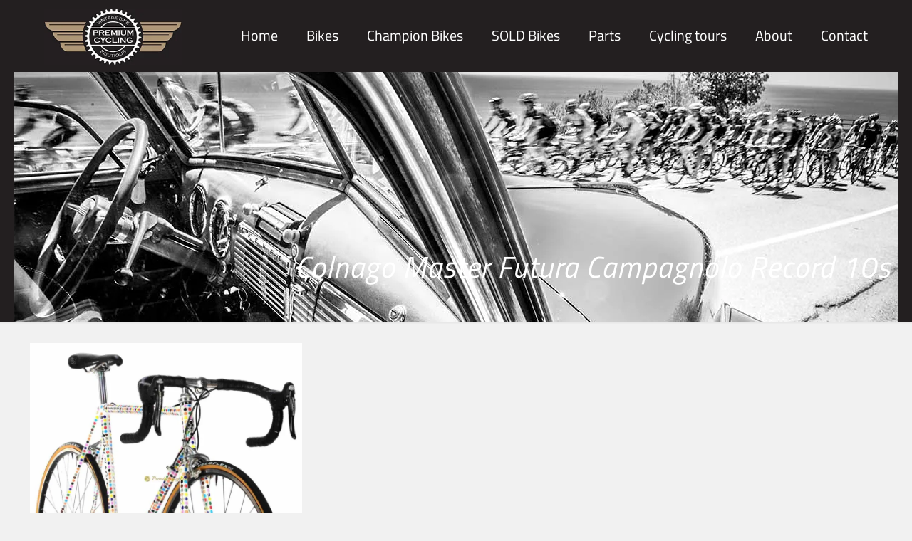

--- FILE ---
content_type: text/html; charset=UTF-8
request_url: https://premium-cycling.com/product-tag/colnago-master-futura-campagnolo-record-10s/
body_size: 19543
content:
<!DOCTYPE html><html lang="en-US" class="no-js " ><head><script data-no-optimize="1">var litespeed_docref=sessionStorage.getItem("litespeed_docref");litespeed_docref&&(Object.defineProperty(document,"referrer",{get:function(){return litespeed_docref}}),sessionStorage.removeItem("litespeed_docref"));</script> <meta charset="UTF-8" /><title>Colnago Master Futura Campagnolo Record 10s &#8211; Premium Cycling &#8211; Website for steel and collectible vintage bikes, parts and clothing</title><meta name='robots' content='max-image-preview:large' /><style>img:is([sizes="auto" i], [sizes^="auto," i]) { contain-intrinsic-size: 3000px 1500px }</style><meta name="description" content="Premium Cycling - Steel and collectible vintage bikes, parts and clothing"/><link rel="alternate" hreflang="en-US" href="https://premium-cycling.com/product-tag/colnago-master-futura-campagnolo-record-10s/"/><meta name="format-detection" content="telephone=no"><meta name="viewport" content="width=device-width, initial-scale=1, maximum-scale=1" /><link rel="shortcut icon" href="https://premium-cycling.com/wp-content/uploads/2016/05/icon.ico" type="image/x-icon" /><meta name="theme-color" content="#ffffff" media="(prefers-color-scheme: light)"><meta name="theme-color" content="#ffffff" media="(prefers-color-scheme: dark)"><link rel="alternate" type="application/rss+xml" title="Premium Cycling - Website for steel and collectible vintage bikes, parts and clothing &raquo; Feed" href="https://premium-cycling.com/feed/" /><link rel="alternate" type="application/rss+xml" title="Premium Cycling - Website for steel and collectible vintage bikes, parts and clothing &raquo; Comments Feed" href="https://premium-cycling.com/comments/feed/" /><link rel="alternate" type="application/rss+xml" title="Premium Cycling - Website for steel and collectible vintage bikes, parts and clothing &raquo; Colnago Master Futura Campagnolo Record 10s Tag Feed" href="https://premium-cycling.com/product-tag/colnago-master-futura-campagnolo-record-10s/feed/" /><style id="litespeed-ccss">:root{--wp--preset--aspect-ratio--square:1;--wp--preset--aspect-ratio--4-3:4/3;--wp--preset--aspect-ratio--3-4:3/4;--wp--preset--aspect-ratio--3-2:3/2;--wp--preset--aspect-ratio--2-3:2/3;--wp--preset--aspect-ratio--16-9:16/9;--wp--preset--aspect-ratio--9-16:9/16;--wp--preset--color--black:#000;--wp--preset--color--cyan-bluish-gray:#abb8c3;--wp--preset--color--white:#fff;--wp--preset--color--pale-pink:#f78da7;--wp--preset--color--vivid-red:#cf2e2e;--wp--preset--color--luminous-vivid-orange:#ff6900;--wp--preset--color--luminous-vivid-amber:#fcb900;--wp--preset--color--light-green-cyan:#7bdcb5;--wp--preset--color--vivid-green-cyan:#00d084;--wp--preset--color--pale-cyan-blue:#8ed1fc;--wp--preset--color--vivid-cyan-blue:#0693e3;--wp--preset--color--vivid-purple:#9b51e0;--wp--preset--gradient--vivid-cyan-blue-to-vivid-purple:linear-gradient(135deg,rgba(6,147,227,1) 0%,#9b51e0 100%);--wp--preset--gradient--light-green-cyan-to-vivid-green-cyan:linear-gradient(135deg,#7adcb4 0%,#00d082 100%);--wp--preset--gradient--luminous-vivid-amber-to-luminous-vivid-orange:linear-gradient(135deg,rgba(252,185,0,1) 0%,rgba(255,105,0,1) 100%);--wp--preset--gradient--luminous-vivid-orange-to-vivid-red:linear-gradient(135deg,rgba(255,105,0,1) 0%,#cf2e2e 100%);--wp--preset--gradient--very-light-gray-to-cyan-bluish-gray:linear-gradient(135deg,#eee 0%,#a9b8c3 100%);--wp--preset--gradient--cool-to-warm-spectrum:linear-gradient(135deg,#4aeadc 0%,#9778d1 20%,#cf2aba 40%,#ee2c82 60%,#fb6962 80%,#fef84c 100%);--wp--preset--gradient--blush-light-purple:linear-gradient(135deg,#ffceec 0%,#9896f0 100%);--wp--preset--gradient--blush-bordeaux:linear-gradient(135deg,#fecda5 0%,#fe2d2d 50%,#6b003e 100%);--wp--preset--gradient--luminous-dusk:linear-gradient(135deg,#ffcb70 0%,#c751c0 50%,#4158d0 100%);--wp--preset--gradient--pale-ocean:linear-gradient(135deg,#fff5cb 0%,#b6e3d4 50%,#33a7b5 100%);--wp--preset--gradient--electric-grass:linear-gradient(135deg,#caf880 0%,#71ce7e 100%);--wp--preset--gradient--midnight:linear-gradient(135deg,#020381 0%,#2874fc 100%);--wp--preset--font-size--small:13px;--wp--preset--font-size--medium:20px;--wp--preset--font-size--large:36px;--wp--preset--font-size--x-large:42px;--wp--preset--font-family--inter:"Inter",sans-serif;--wp--preset--font-family--cardo:Cardo;--wp--preset--spacing--20:.44rem;--wp--preset--spacing--30:.67rem;--wp--preset--spacing--40:1rem;--wp--preset--spacing--50:1.5rem;--wp--preset--spacing--60:2.25rem;--wp--preset--spacing--70:3.38rem;--wp--preset--spacing--80:5.06rem;--wp--preset--shadow--natural:6px 6px 9px rgba(0,0,0,.2);--wp--preset--shadow--deep:12px 12px 50px rgba(0,0,0,.4);--wp--preset--shadow--sharp:6px 6px 0px rgba(0,0,0,.2);--wp--preset--shadow--outlined:6px 6px 0px -3px rgba(255,255,255,1),6px 6px rgba(0,0,0,1);--wp--preset--shadow--crisp:6px 6px 0px rgba(0,0,0,1)}:root{--woocommerce:#7f54b3;--wc-green:#7ad03a;--wc-red:#a00;--wc-orange:#ffba00;--wc-blue:#2ea2cc;--wc-primary:#7f54b3;--wc-primary-text:#fff;--wc-secondary:#e9e6ed;--wc-secondary-text:#515151;--wc-highlight:#b3af54;--wc-highligh-text:#fff;--wc-content-bg:#fff;--wc-subtext:#767676}.woocommerce img,.woocommerce-page img{height:auto;max-width:100%}.woocommerce ul.products,.woocommerce-page ul.products{clear:both}.woocommerce ul.products:after,.woocommerce ul.products:before,.woocommerce-page ul.products:after,.woocommerce-page ul.products:before{content:" ";display:table}.woocommerce ul.products:after,.woocommerce-page ul.products:after{clear:both}.woocommerce ul.products li.product,.woocommerce-page ul.products li.product{float:left;margin:0 3.8% 2.992em 0;padding:0;position:relative;width:22.05%;margin-left:0}.woocommerce ul.products li.first,.woocommerce-page ul.products li.first{clear:both}.woocommerce ul.products li.last,.woocommerce-page ul.products li.last{margin-right:0}.woocommerce ul.products.columns-3 li.product,.woocommerce-page ul.products.columns-3 li.product{width:30.75%}.woocommerce form .form-row:after,.woocommerce form .form-row:before,.woocommerce-page form .form-row:after,.woocommerce-page form .form-row:before{content:" ";display:table}.woocommerce form .form-row:after,.woocommerce-page form .form-row:after{clear:both}.woocommerce form .form-row label,.woocommerce-page form .form-row label{display:block}.woocommerce form .form-row .input-text,.woocommerce-page form .form-row .input-text{box-sizing:border-box;width:100%}.woocommerce form .form-row-first,.woocommerce form .form-row-last,.woocommerce-page form .form-row-first,.woocommerce-page form .form-row-last{width:47%;overflow:visible}.woocommerce form .form-row-first,.woocommerce-page form .form-row-first{float:left}.woocommerce form .form-row-last,.woocommerce-page form .form-row-last{float:right}@media only screen and (max-width:768px){:root{--woocommerce:#7f54b3;--wc-green:#7ad03a;--wc-red:#a00;--wc-orange:#ffba00;--wc-blue:#2ea2cc;--wc-primary:#7f54b3;--wc-primary-text:#fff;--wc-secondary:#e9e6ed;--wc-secondary-text:#515151;--wc-highlight:#b3af54;--wc-highligh-text:#fff;--wc-content-bg:#fff;--wc-subtext:#767676}.woocommerce ul.products[class*=columns-] li.product,.woocommerce-page ul.products[class*=columns-] li.product{width:48%;float:left;clear:both;margin:0 0 2.992em}.woocommerce ul.products[class*=columns-] li.product:nth-child(2n),.woocommerce-page ul.products[class*=columns-] li.product:nth-child(2n){float:right;clear:none!important}}:root{--woocommerce:#7f54b3;--wc-green:#7ad03a;--wc-red:#a00;--wc-orange:#ffba00;--wc-blue:#2ea2cc;--wc-primary:#7f54b3;--wc-primary-text:#fff;--wc-secondary:#e9e6ed;--wc-secondary-text:#515151;--wc-highlight:#b3af54;--wc-highligh-text:#fff;--wc-content-bg:#fff;--wc-subtext:#767676}.clear{clear:both}.woocommerce ul.products{margin:0 0 1em;padding:0;list-style:none outside;clear:both}.woocommerce ul.products:after,.woocommerce ul.products:before{content:" ";display:table}.woocommerce ul.products:after{clear:both}.woocommerce ul.products li{list-style:none outside}.woocommerce ul.products li.product a{text-decoration:none}.woocommerce ul.products li.product a img{width:100%;height:auto;display:block;margin:0 0 1em;box-shadow:none}.woocommerce form .form-row{padding:3px;margin:0 0 6px}.woocommerce form .form-row label{line-height:2}.woocommerce form .form-row .required{color:var(--wc-red);font-weight:700;border:0!important;text-decoration:none;visibility:hidden}.woocommerce form .form-row input.input-text{box-sizing:border-box;width:100%;margin:0;outline:0;line-height:normal}.woocommerce form .form-row ::-webkit-input-placeholder{line-height:normal}.woocommerce form .form-row :-moz-placeholder{line-height:normal}.woocommerce form .form-row :-ms-input-placeholder{line-height:normal}.woocommerce form.login{border:1px solid #cfc8d8;padding:20px;margin:2em 0;text-align:left;border-radius:5px}.woocommerce .woocommerce-form-login .woocommerce-form-login__submit{float:left;margin-right:1em}.woocommerce .woocommerce-form-login .woocommerce-form-login__rememberme{display:inline-block}.woocommerce-no-js form.woocommerce-form-login{display:block!important}.woocommerce form .form-row .required{visibility:visible}a,body,div,form,h1,h4,header,html,i,img,label,li,nav,p,section,span,ul{margin:0;padding:0;border:0;font-size:100%;font:inherit;vertical-align:baseline}header,nav,section{display:block}body{line-height:1}ul{list-style:none}body{--mfn-column-gap-top:0;--mfn-column-gap-bottom:40px;--mfn-column-gap-left:12px;--mfn-column-gap-right:12px;--mfn-article-box-decoration:#0089f7;--mfn-before-after-slider:#fff;--mfn-before-after-label:rgba(0,0,0,.25);--mfn-before-after-label-color:#fff;--mfn-blog-slider-date-bg:#f8f8f8;--mfn-blog-date-bg:#f8f8f8;--mfn-contactbox-line:hsla(0,0%,100%,.2);--mfn-infobox-line:hsla(0,0%,100%,.2);--mfn-faq-line:rgba(0,0,0,.1);--mfn-clients-tiles:rgba(0,0,0,.08);--mfn-clients-tiles-hover:#0089f7;--mfn-offer-thumbs-nav:#0089f7;--mfn-timeline-date-bg:#f8f8f8;--mfn-sliding-box-bg:#0089f7;--mfn-tabs-border-width:1px;--mfn-tabs-border-color:rgba(0,0,0,.08);--mfn-shape-divider:#000;--mfn-icon-box-icon:#0089f7;--mfn-popup-tmpl-offset:30px;--mfn-exitbutton-font-size:16px;--mfn-exitbutton-size:30px;--mfn-exitbutton-item-size:16px;--mfn-exitbutton-offset-horizontal:0px;--mfn-wpml-arrow-size:10px;--mfn-sidemenu-always-visible-offset:400px;--mfn-button-font-family:inherit;--mfn-button-font-size:inherit;--mfn-button-font-weight:inherit;--mfn-button-font-style:inherit;--mfn-button-letter-spacing:inherit;--mfn-button-gap:10px;--mfn-button-padding:10px 20px;--mfn-button-border-width:0px;--mfn-button-border-style:solid;--mfn-button-border-radius:3px;--mfn-button-color:#626262;--mfn-button-color-hover:#626262;--mfn-button-icon-color:#626262;--mfn-button-icon-color-hover:#626262;--mfn-button-bg:#dbdddf;--mfn-button-bg-hover:#d3d3d3;--mfn-button-border-color:transparent;--mfn-button-border-color-hover:transparent;--mfn-button-box-shadow:unset;--mfn-button-theme-color:#fff;--mfn-button-theme-color-hover:#fff;--mfn-button-theme-icon-color:#0095eb;--mfn-button-theme-icon-color-hover:#007cc3;--mfn-button-theme-bg:#0095eb;--mfn-button-theme-bg-hover:#007cc3;--mfn-button-theme-border-color:transparent;--mfn-button-theme-border-color-hover:transparent;--mfn-button-theme-box-shadow:unset;--mfn-button-shop-color:#fff;--mfn-button-shop-color-hover:#fff;--mfn-button-shop-icon-color:#0095eb;--mfn-button-shop-icon-color-hover:#007cc3;--mfn-button-shop-bg:#161922;--mfn-button-shop-bg-hover:#030304;--mfn-button-shop-border-color:transparent;--mfn-button-shop-border-color-hover:transparent;--mfn-button-shop-box-shadow:unset;--mfn-button-action-color:#626262;--mfn-button-action-color-hover:#626262;--mfn-button-action-bg:#dbdddf;--mfn-button-action-bg-hover:#d3d3d3;--mfn-button-action-border-color:transparent;--mfn-button-action-border-color-hover:transparent;--mfn-button-action-box-shadow:unset}body.style-simple{--mfn-contactbox-line:hsla(0,0%,100%,.1);--mfn-infobox-line:hsla(0,0%,100%,.1)}img:not([src$=".svg"]){max-width:100%;height:auto}html{height:100%}body{-webkit-font-smoothing:antialiased;-webkit-text-size-adjust:100%}*,:after,:before{box-sizing:inherit;-webkit-font-smoothing:antialiased}h1,h4{margin-bottom:15px}p{margin:0 0 15px}i{font-style:italic}a,a:visited{text-decoration:none;outline:0}p a,p a:visited{line-height:inherit}.content_wrapper img,img.scale-with-grid{max-width:100%;height:auto}button::-moz-focus-inner,input::-moz-focus-inner{border:0;padding:0}.button,button,input[type=submit]{display:inline-flex;align-items:center;justify-content:center;gap:var(--mfn-button-gap);position:relative;box-sizing:border-box;font-family:var(--mfn-button-font-family);font-size:var(--mfn-button-font-size);font-weight:var(--mfn-button-font-weight);font-style:var(--mfn-button-font-style);letter-spacing:var(--mfn-button-letter-spacing);line-height:1.2;padding:var(--mfn-button-padding);border-width:var(--mfn-button-border-width);border-style:var(--mfn-button-border-style);border-radius:var(--mfn-button-border-radius);outline:unset;text-decoration:none;overflow:hidden}.button,button{background-color:var(--mfn-button-bg);border-color:var(--mfn-button-border-color);color:var(--mfn-button-color);box-shadow:var(--mfn-button-box-shadow)}input[type=submit]{background-color:var(--mfn-button-theme-bg);border-color:var(--mfn-button-theme-border-color);color:var(--mfn-button-theme-color);box-shadow:var(--mfn-button-theme-box-shadow)}[class^=icon-]:before{font-family:mfn-icons;font-style:normal;font-weight:400;speak:never;display:inline-block;text-decoration:inherit;width:1em;text-align:center;font-variant:normal;text-transform:none;line-height:1em;-webkit-font-smoothing:antialiased;-moz-osx-font-smoothing:grayscale}.icon-up-open-big:before{content:"\e946"}.icon-menu-fine:before{content:"\e960"}button::-moz-focus-inner{padding:0;border:0}body{min-width:960px}#Wrapper{position:relative}#Wrapper{max-width:1240px;margin:0 auto}.layout-full-width{padding:0}.layout-full-width #Wrapper{max-width:100%!important;width:100%!important;margin:0!important}#Content{width:100%;padding-top:30px;z-index:0;position:relative}.section{position:relative;box-sizing:border-box}.container,.section_wrapper{max-width:1220px;height:100%;margin:0 auto;position:relative}.container:after,.section_wrapper:after{clear:both;content:" ";display:block;height:0;visibility:hidden;width:100%}.column{float:left;margin:0}.section{background-position:0 0;background-repeat:no-repeat}.one.column{width:100%}.container:after{clear:both}.clearfix:after,.clearfix:before,.container:after{content:"20";display:block;height:0;visibility:hidden}.clearfix:after,.clearfix:before{overflow:hidden;width:0}.clear,.clearfix:after{clear:both}.clear{display:block;overflow:hidden;visibility:hidden;width:0;height:0}#Header_wrapper{position:relative}body:not(.template-slider) #Header_wrapper{background-repeat:no-repeat;background-position:top}#Header{position:relative}body:not(.template-slider) #Header{min-height:250px}#Header .container{padding-left:var(--mfn-column-gap-left);padding-right:var(--mfn-column-gap-right);box-sizing:border-box}#Top_bar{position:absolute;left:0;top:61px;width:100%;border-bottom:1px solid transparent;z-index:30}#Top_bar .column{display:flex;margin-bottom:0}#Top_bar .top_bar_left{position:relative;float:left;width:100%}#Top_bar .logo{float:left;margin:0 30px 0 20px}#Top_bar #logo{display:block;height:60px;line-height:60px;padding:15px 0;box-sizing:content-box}#Top_bar #logo img{vertical-align:middle;max-height:100%}#Top_bar #logo img.logo-mobile,#Top_bar #logo img.logo-mobile-sticky,#Top_bar #logo img.logo-sticky{display:none}#Top_bar .menu_wrapper{float:left;z-index:201}#Top_bar .secondary_menu_wrapper{display:none}#Top_bar a.responsive-menu-toggle{display:none;position:absolute;right:15px;top:50%;margin-top:-17px;width:34px;height:34px;text-align:center;border-radius:3px;z-index:200}#Top_bar a.responsive-menu-toggle i{font-size:22px;line-height:34px}#Top_bar .search_wrapper{position:absolute;left:50%;transform:translateX(-50%);top:calc(100% + 40px);display:none;z-index:205;width:100%;box-sizing:border-box;width:600px;max-width:80%;overflow:hidden}#Top_bar .search_wrapper>form{position:relative}#Top_bar .search_wrapper input[type=text]{width:100%;margin:0;box-sizing:border-box;-webkit-box-shadow:0 0 0;box-shadow:0 0 0;padding:22px 30px 22px 60px;background:0 0;border-width:0;font-size:15px;color:rgba(0,0,0,.8)}#Top_bar .search_wrapper .icon_close,#Top_bar .search_wrapper .icon_search{position:absolute;top:50%;transform:translateY(-50%)}#Top_bar .search_wrapper .icon_search{left:15px}#Top_bar .search_wrapper .icon_close{right:10px}#Top_bar .search_wrapper{background-color:#fff;box-shadow:0 10px 46px 0 rgba(1,7,39,.1);border-radius:4px}#Top_bar #menu{z-index:201}#Top_bar .menu{z-index:202}#Top_bar .menu>li{margin:0;z-index:203;display:block;float:left}#Top_bar .menu>li:not(.mfn-megamenu-parent){position:relative}#Top_bar .menu>li>a{display:block;line-height:60px;padding:15px 0;position:relative}#Top_bar .menu>li>a:not(.menu-toggle):after{content:"";height:4px;width:100%;position:absolute;left:0;top:-4px;z-index:203;opacity:0}#Top_bar .menu>li>a span:not(.description){display:block;line-height:60px;padding:0 20px;white-space:nowrap;border-right-width:1px;border-style:solid}#Top_bar .menu>li:last-child>a span{border:0}#Top_bar .menu li ul{position:absolute;left:0;top:100%;z-index:205;margin:0;display:none;background-image:url(/wp-content/themes/betheme/images/box_shadow.png);background-repeat:repeat-x;background-position:0 0}#Top_bar .menu li>ul{box-shadow:2px 2px 2px 0 rgba(0,0,0,.03);-webkit-box-shadow:2px 2px 2px 0 rgba(0,0,0,.03)}#Top_bar .menu li ul li{padding:0;width:200px;position:relative;font-weight:400}#Top_bar .menu li ul li a{padding:10px 20px;display:block;border-bottom:1px solid rgba(0,0,0,.05)}#Top_bar .menu li ul li a span{display:inline-block;position:relative}.header-classic #Header .top_bar_left{background-color:transparent}.header-classic #Top_bar{position:static;background-color:#fff}#body_overlay{position:fixed;top:0;left:0;width:100%;height:120%;background:rgba(0,0,0,.6);z-index:9002;display:none}#Subheader{background-color:rgba(0,0,0,.02);background-position:top;background-repeat:no-repeat;padding:30px 0;position:relative}#Subheader .title{margin-bottom:0;width:70%;float:left}#Subheader:after{content:"";height:3px;width:100%;display:block;position:absolute;left:0;bottom:-3px;z-index:1;box-shadow:inset 0 4px 3px -2px rgba(0,0,0,.06)}.subheader-title-right #Subheader .title{float:right;text-align:right}#back_to_top{float:right;margin:-9px 0 0}#back_to_top.sticky{position:fixed;right:75px;bottom:20px;z-index:9001}#back_to_top.sticky.scroll{opacity:0}.image_frame{display:block;overflow:hidden;margin:0;border-style:solid;border-width:0;max-width:100%;line-height:0;box-sizing:border-box}.image_frame .image_wrapper{box-sizing:border-box}.image_frame a{display:block}.image_frame .image_wrapper{position:relative;overflow:hidden}.image_frame .image_wrapper .mask{position:absolute;left:0;width:100%;height:100%;z-index:2}.image_frame .image_wrapper img:not(.ls-l){position:relative;top:0;-webkit-transform:scale(1);-moz-transform:scale(1);-o-transform:scale(1);transform:scale(1)}.image_frame .image_wrapper .mask:after{content:"";display:block;position:absolute;left:0;width:100%;height:100%;z-index:3;opacity:0}.image_frame .image_wrapper .image_links{display:flex;width:100%;height:60px;position:absolute;left:0;bottom:-60px;z-index:4;overflow:hidden}.image_frame .image_wrapper .image_links a{display:flex;justify-content:center;align-items:center;flex:1;position:relative;width:100%;border-style:solid;border-color:transparent}.image_frame .image_wrapper .image_links a svg{width:32px}.image_frame .image_wrapper .image_links a{background-color:#fff}.image_frame .image_wrapper .image_links a .path{stroke:#161922}.image_frame .image_wrapper .image_links a{box-shadow:inset -1px 0 0 0 transparent}.if-zoom .image_frame .image_wrapper .image_links{display:none}.if-zoom .image_frame:not(.no_link) .image_wrapper img:not(.ls-l){margin-bottom:0!important}.if-zoom .image_frame .image_wrapper .mask{display:none}.if-zoom #Content .image_frame .image_wrapper img{max-width:100.1%}form{margin-bottom:0}label{display:block;margin-bottom:5px;font-weight:500}input[type=checkbox]{display:inline}input[type=password],input[type=text]{padding:10px;outline:none;width:230px;max-width:100%;display:block;margin:0 0 20px;font-size:15px;border-width:1px;border-style:solid;border-radius:0;box-sizing:border-box;-webkit-appearance:none}ul{list-style:none outside}.isotope_wrapper{z-index:1;position:relative}.isotope-item{z-index:2}input[type=password],input[type=text]{border-color:rgba(0,0,0,.08)}input[type=password],input[type=text]{background-color:#fff;color:#626262;box-shadow:inset 0 0 2px 2px rgba(0,0,0,.02)}#Top_bar .menu>li>a span{border-color:rgba(0,0,0,.05)}.image_frame{border-color:#f8f8f8}.image_frame .image_wrapper{border-color:#e2e2e2}.image_frame .image_wrapper .mask{box-shadow:inset 0 0 5px 2px rgba(0,0,0,.07)}.image_frame .image_wrapper .mask:after{background:rgba(0,0,0,.15)}.mfn-close-icon{z-index:5;display:flex;justify-content:center;align-items:center;width:40px;height:40px;font-size:20px;text-decoration:none!important}.mfn-close-icon .icon{color:rgba(0,0,0,.3);display:inline-block}.section_wrapper{display:flex;align-items:flex-start;flex-wrap:wrap}body{--mfn-swiper-pagination-bullet-active-color:#007aff;--mfn-swiper-pagination-bullet-inactive-color:#000;--mfn-swiper-pagination-bullet-width:10px;--mfn-swiper-pagination-bullet-height:10px;--mfn-swiper-pagination-spacing:20px;--mfn-swiper-arrow-width:auto;--mfn-swiper-arrow-height:auto;--mfn-swiper-arrow-size:50px;--mfn-swiper-arrow-spacing:20px}body{--mfn-tabs-border-width:1px}html{overflow-x:hidden}@media only screen and (min-width:960px) and (max-width:1239px){body{min-width:0}#Wrapper{max-width:960px}.container,.section_wrapper{max-width:940px}}@media only screen and (max-width:959px){.section{background-attachment:scroll!important}}@media only screen and (min-width:768px) and (max-width:959px){body{min-width:0}#Wrapper{max-width:728px}.container,.section_wrapper{max-width:708px}#Subheader .title{width:100%}}@media only screen and (max-width:767px){body{min-width:0}body.responsive-overflow-x-mobile{overflow-x:hidden}.container .column,.section_wrapper .column{margin:0;width:100%;clear:both}.sections_group{margin:0;width:100%!important;clear:both}.container,.content_wrapper .section_wrapper{max-width:700px!important}body:not(.mobile-sticky) .header_placeholder{height:0!important}#Top_bar{background-color:#fff!important;position:static}#Top_bar .container{max-width:100%!important;padding:0!important}#Top_bar .column{flex-wrap:wrap}#Top_bar .top_bar_left{float:none;width:100%!important;background:none!important}#Top_bar a.responsive-menu-toggle{top:40px;right:10px}#Top_bar .menu_wrapper{float:left!important;width:100%;margin:0!important}#Top_bar #menu{float:left;position:static!important;width:100%!important}#Top_bar .logo{position:static;float:left;width:100%;text-align:center;margin:0}#Top_bar .logo #logo{padding:0!important;margin:10px 50px}#Top_bar #logo img.logo-main{display:none}#Top_bar #logo img.logo-mobile{display:inline-block}#Top_bar #logo img.logo-mobile-sticky{display:none}#Top_bar .search_wrapper{z-index:10000}#Subheader .title{width:100%}#back_to_top{float:none;margin:-10px 0 10px}#back_to_top.sticky{right:20px!important;margin:0}.image_frame{margin-top:0!important}}body{--mfn-woo-border-radius-box:8px;--mfn-woo-body-color:#626262;--mfn-woo-heading-color:#626262;--mfn-woo-themecolor:#0089f7;--mfn-woo-bg-themecolor:#0089f7;--mfn-woo-border-themecolor:#0089f7;--mfn-woo-bg-box:rgba(0,0,0,.03);--mfn-woo-border:rgba(0,0,0,.08);--mfn-woo-text-option-color:rgba(0,0,0,.5);--mfn-woo-text-option-color-hover:rgba(0,0,0,.8);--mfn-woo-icon-option:rgba(0,0,0,.8)}.mfn-header-login{position:absolute;display:none;width:300px;padding:20px 20px 25px;z-index:100001;top:100%;background-color:#fff;margin-top:50px}.mfn-header-login .mfn-close-icon{position:absolute;top:15px;right:15px}.mfn-header-login .woocommerce-form.login{border:0;padding:0;margin:0;text-align:left;border-radius:0}.mfn-header-login .woocommerce-form .form-row{float:none;width:100%;position:relative;padding:0;margin-bottom:10px}.mfn-header-login .woocommerce-form label{font-weight:400}.mfn-header-login .woocommerce-form .form-row.form-row-first:after,.mfn-header-login .woocommerce-form .form-row.form-row-last:after{font-family:mfn-icons;color:rgba(0,0,0,.7);display:flex;align-items:center;justify-content:center;width:30px;height:30px;position:absolute;left:5px;top:50%;transform:translateY(-50%)}.mfn-header-login .woocommerce-form .form-row.form-row-first:after{content:"\e94b"}.mfn-header-login .woocommerce-form .form-row.form-row-last:after{content:"\e8c8"}.mfn-header-login .woocommerce-form .form-row.form-row-first label,.mfn-header-login .woocommerce-form .form-row.form-row-last label{position:absolute;left:40px;top:50%;z-index:2;transform:translateY(-50%)}.mfn-header-login .woocommerce-form .form-row.form-row-first .input-text,.mfn-header-login .woocommerce-form .form-row.form-row-last .input-text{margin:0;padding:25px 10px 10px 40px;width:100%}.mfn-header-login .woocommerce-form-login__rememberme{display:inline-flex!important;align-items:center;padding:10px 0}.mfn-header-login .woocommerce-form-login__rememberme>input[type=checkbox]{transform:scale(1.1);margin-right:10px}.mfn-header-login .woocommerce-form-login__submit{width:100%;box-sizing:border-box}.mfn-header-login .lost_password{text-align:center;margin:0}.mfn-header-login .lost_password{margin-top:-5px}.mfn-header-login .lost_password a{display:block;padding:15px;font-size:14px}.mfn-header-login .lost_password a{color:rgba(0,0,0,.5)!important;text-decoration:none}.mfn-header-login.is-side{display:block;position:fixed;top:0;right:-420px;display:flex;flex-direction:column;width:420px;max-width:100%;height:100%;box-sizing:border-box;margin-top:0}.mfn-header-login.is-side h4{font-size:25px;line-height:30px;text-align:center;width:calc(100% + 40px);border-bottom:1px solid var(--mfn-woo-border);padding-bottom:20px;margin:0 -20px 20px}.mfn-header-login.is-side .mfn-close-icon{right:auto;left:20px}.required{opacity:.6}.shop-filters{display:flex;width:100%;align-items:center;flex-wrap:wrap;margin-bottom:20px;padding:15px 1%;box-sizing:border-box;overflow:hidden}.shop-filters .woocommerce-notices-wrapper{flex-basis:100%}.mfn-all-shop-filters-disabled .shop-filters{display:none}.woocommerce .shop-filters>*{margin-right:25px;margin-bottom:0}.woocommerce .shop-filters>:last-child{margin-right:0}.woocommerce ul.products li.product{text-align:center}.woocommerce ul.products li.product{width:31.3%;margin:0 1% 20px;clear:none}.woocommerce ul.products.columns-3 li.product{width:31.3%}.woocommerce ul.products.columns-3 li.product:nth-child(3n+1){clear:both}.woocommerce .products_wrapper.isotope_wrapper{display:block;width:100%}.woocommerce ul.products li.product .product-loop-thumb{position:relative}.woocommerce-page ul.products li.product .mfn-li-product-row-button,.woocommerce ul.products li.product .mfn-li-product-row-button{display:inline-flex;align-items:center;margin-bottom:7px}.woocommerce-page ul.products li.product .mfn-li-product-row-button.hide-button,.woocommerce ul.products li.product .mfn-li-product-row-button.hide-button{display:none}.woocommerce-page ul.products li.product a img,.woocommerce ul.products li.product a img{-webkit-box-shadow:0 0 0;box-shadow:0 0 0;margin:0}.woocommerce ul.products li.product .product-loading-icon{opacity:0;width:50px;height:50px;position:absolute;left:50%;top:50%;background-color:#fff;margin:-25px 0 0 -25px;-webkit-border-radius:100%;border-radius:100%;z-index:3}.woocommerce ul.products li.product .product-loading-icon:before{font-family:mfn-icons;font-style:normal;font-weight:400;speak:none;display:block;text-decoration:none!important;width:20px;height:20px;line-height:20px;font-size:20px;text-align:center;font-variant:normal;text-transform:none;line-height:1em;position:absolute;left:50%;top:50%;margin:-10px 0 0 -10px;content:"\e812";color:#444}@media only screen and (width:768px){.woocommerce ul.products li.product{margin:0 1% 20px!important}}.woocommerce-notices-wrapper{width:100%}.woocommerce form.login{display:flex;flex-direction:column;align-items:center;border:0;padding:0;margin:0;box-sizing:border-box}.woocommerce form.login p{width:100%;float:none}.woocommerce form.login p:not(.form-row){text-align:center}.woocommerce form.login .button{width:100%}.woocommerce form.login .form-row{width:100%}@media only screen and (min-width:768px) and (max-width:959px){.woocommerce .products_wrapper ul.products li.product{width:48%}.woocommerce .products_wrapper ul.products li.product:nth-child(n){clear:none}.woocommerce .products_wrapper ul.products li.product:nth-child(odd){clear:both}}@media only screen and (max-width:767px){.woocommerce ul.products.columns-3 li.product:nth-child(3n+1){clear:none}body.mobile-row-2-products .products_wrapper ul.products li.product{width:48%}body.mobile-row-2-products .products_wrapper ul.products li.product:nth-child(2n){float:right}body.mobile-row-2-products .products_wrapper ul.products li.product:nth-child(odd){clear:both}.woocommerce .products_wrapper ul.products li.product{margin:0 0 20px}.shop-filters{justify-content:space-between;flex-direction:row-reverse}.woocommerce .shop-filters>*{margin-right:0;margin-left:0}.mfn-header-login{display:block;position:fixed;top:0!important;right:-420px;left:auto!important;display:flex;flex-direction:column;width:420px;max-width:100%;height:100%;box-sizing:border-box;margin-top:0}.mfn-header-login h4{font-size:25px;line-height:30px;text-align:center;width:calc(100% + 40px);border-bottom:1px solid var(--mfn-woo-border);padding-bottom:20px;margin:0 -20px 20px}.mfn-header-login .mfn-close-icon{right:auto;left:20px}}html{background-color:#f1f1f1}#Wrapper,#Content,.mfn-header-login,#Top_bar .search_wrapper{background-color:#f1f1f1}body:not(.template-slider) #Header{min-height:0px}#Subheader{padding:20% 0 60px}body,button,input[type=submit],input[type=text],input[type=password]{font-family:"Titillium Web"}#menu>ul>li>a{font-family:"Titillium Web"}#Subheader .title{font-family:"Titillium Web"}h1,h4{font-family:"Titillium Web"}body{font-size:14px;line-height:25px;font-weight:400;letter-spacing:0px}#menu>ul>li>a{font-size:15px;font-weight:500;letter-spacing:0px}#Subheader .title{font-size:42px;line-height:35px;font-weight:400;letter-spacing:1px;font-style:italic}h1{font-size:50px;line-height:50px;font-weight:400;letter-spacing:0px}h4{font-size:22px;line-height:25px;font-weight:500;letter-spacing:0px}@media only screen and (min-width:768px) and (max-width:959px){body{font-size:13px;line-height:21px;font-weight:400;letter-spacing:0px}#menu>ul>li>a{font-size:13px;font-weight:500;letter-spacing:0px}#Subheader .title{font-size:36px;line-height:30px;font-weight:400;letter-spacing:1px;font-style:italic}h1{font-size:43px;line-height:43px;font-weight:400;letter-spacing:0px}h4{font-size:19px;line-height:21px;font-weight:500;letter-spacing:0px}}@media only screen and (min-width:480px) and (max-width:767px){body{font-size:13px;line-height:19px;font-weight:400;letter-spacing:0px}#menu>ul>li>a{font-size:13px;font-weight:500;letter-spacing:0px}#Subheader .title{font-size:32px;line-height:26px;font-weight:400;letter-spacing:1px;font-style:italic}h1{font-size:38px;line-height:38px;font-weight:400;letter-spacing:0px}h4{font-size:17px;line-height:19px;font-weight:500;letter-spacing:0px}}@media only screen and (max-width:479px){body{font-size:13px;line-height:19px;font-weight:400;letter-spacing:0px}#menu>ul>li>a{font-size:13px;font-weight:500;letter-spacing:0px}#Subheader .title{font-size:25px;line-height:21px;font-weight:400;letter-spacing:1px;font-style:italic}h1{font-size:30px;line-height:30px;font-weight:400;letter-spacing:0px}h4{font-size:13px;line-height:19px;font-weight:500;letter-spacing:0px}}@media only screen and (min-width:1240px){#Wrapper{max-width:1240px}.section_wrapper,.container{max-width:1220px}}@media only screen and (max-width:767px){#Wrapper{max-width:calc(100% - 67px)}.content_wrapper .section_wrapper,.container{max-width:550px!important;padding-left:33px;padding-right:33px}}.woocommerce button.button{color:#fff}.footer_button{color:#65666C!important;background-color:transparent;box-shadow:none!important}.footer_button:after{display:none!important}#Top_bar #logo{height:80px;line-height:80px;padding:10px 0}#Top_bar .menu>li>a{padding:20px 0}.image_frame{border-width:0}@media only screen and (min-width:1240px){body:not(.header-simple) #Top_bar #menu{display:block!important}.menu-line-below #Top_bar .menu>li>a:not(.menu-toggle):after{top:auto;bottom:-4px}.menuo-no-borders #Top_bar .menu>li>a span{border-width:0!important}.menuo-right #Top_bar .menu_wrapper{float:right}}@media only screen and (min-width:768px) and (max-width:1240px){.header_placeholder{height:0!important}}@media only screen and (max-width:1239px){#Top_bar #menu{display:none;height:auto;width:300px;bottom:auto;top:100%;right:1px;position:absolute;margin:0}#Top_bar a.responsive-menu-toggle{display:block}#Top_bar #menu>ul{width:100%;float:left}#Top_bar #menu ul li{width:100%;padding-bottom:0;border-right:0;position:relative}#Top_bar #menu ul li a{padding:0 25px;margin:0;display:block;height:auto;line-height:normal;border:none}#Top_bar #menu ul li a:not(.menu-toggle):after{display:none}#Top_bar #menu ul li a span{border:none;line-height:44px;display:inline;padding:0}#Top_bar #menu ul li a span:after{display:none!important}#Top_bar #menu ul li ul{position:relative!important;left:0!important;top:0;padding:0;margin-left:0!important;width:auto!important;background-image:none!important;box-shadow:0 0 0 0 transparent!important;-webkit-box-shadow:0 0 0 0 transparent!important}#Top_bar #menu ul li ul li{width:100%!important}#Top_bar #menu ul li ul li a{padding:0 20px 0 35px}#Top_bar #menu ul li ul li a span{padding:0}#Top_bar #menu ul li ul li a span:after{display:none!important}}body{--mfn-clients-tiles-hover:#000;--mfn-icon-box-icon:#000;--mfn-sliding-box-bg:#000;--mfn-woo-body-color:#626262;--mfn-woo-heading-color:#626262;--mfn-woo-themecolor:#000;--mfn-woo-bg-themecolor:#000;--mfn-woo-border-themecolor:#000}#Header_wrapper{background-color:#231f20}#Subheader{background-color:rgba(247,247,247,0)}.woocommerce ul.products li.product{background-color:transparent}body{color:#626262}a{color:#262626}h1{color:#000}h4{color:#000}.woocommerce button.button{background-color:#000}#Header .top_bar_left,.header-classic #Top_bar,#Top_bar #menu{background-color:#231f20}#Top_bar .menu>li>a{color:#fff}#Top_bar .menu>li a:not(.menu-toggle):after{background:#bcb8b8}#Top_bar .menu>li ul{background-color:#f2f2f2}#Top_bar .menu>li ul li a{color:#5f5f5f}#Top_bar .responsive-menu-toggle{color:#2e2e2e;background:0 0}#Subheader .title{color:#fff}.image_frame .image_wrapper .image_links a{background:#fff;color:#161922;border-color:#fff}.image_frame .image_wrapper .image_links a .path{stroke:#161922}.image_frame{border-color:#f8f8f8}.image_frame .image_wrapper .mask:after{background:rgba(0,0,0,.15)}input[type=password],input[type=text]{color:#737373;background-color:rgba(255,255,255,1);border-color:#ebebeb}::-webkit-input-placeholder{color:#929292}::-moz-placeholder{color:#929292}:-ms-input-placeholder{color:#929292}:focus::-webkit-input-placeholder{color:#929292}:focus::-moz-placeholder{color:#929292}@media only screen and (max-width:767px){#Top_bar{background-color:#231f20!important}}body:not(.template-slider) #Header_wrapper{background-image:url(https://premium-cycling.com/wp-content/uploads/2016/05/vintage.jpg)}form input.display-none{display:none!important}h1{font-weight:700}h4{font-weight:400;letter-spacing:1px}#Top_bar a.responsive-menu-toggle{color:#fff}.path{fill:none;stroke:#000;stroke-miterlimit:10;stroke-width:1.5px}.path{fill:none;stroke:#333;stroke-miterlimit:10;stroke-width:1.5px}.path{fill:none;stroke:#333;stroke-miterlimit:10;stroke-width:1.5px}.path{fill:none;stroke:#333;stroke-miterlimit:10;stroke-width:1.5px}.path{fill:none;stroke:#333;stroke-miterlimit:10;stroke-width:1.5px}.path{fill:none;stroke:#333;stroke-miterlimit:10;stroke-width:1.5px}.path{fill:none;stroke:#333;stroke-miterlimit:10;stroke-width:1.5px}.path{fill:none;stroke:#333;stroke-miterlimit:10;stroke-width:1.5px}.path{fill:none;stroke:#333;stroke-miterlimit:10;stroke-width:1.5px}.path{fill:none;stroke:#333;stroke-miterlimit:10;stroke-width:1.5px}.path{fill:none;stroke:#333;stroke-miterlimit:10;stroke-width:1.5px}.path{fill:none;stroke:#333;stroke-miterlimit:10;stroke-width:1.5px}.path{fill:none;stroke:#333;stroke-miterlimit:10;stroke-width:1.5px}</style><link rel="preload" data-asynced="1" data-optimized="2" as="style" onload="this.onload=null;this.rel='stylesheet'" href="https://premium-cycling.com/wp-content/litespeed/css/4e878239bcc64575c46911d606913ec5.css?ver=9a963" /><script data-optimized="1" type="litespeed/javascript" data-src="https://premium-cycling.com/wp-content/plugins/litespeed-cache/assets/js/css_async.min.js"></script> <style id='global-styles-inline-css' type='text/css'>:root{--wp--preset--aspect-ratio--square: 1;--wp--preset--aspect-ratio--4-3: 4/3;--wp--preset--aspect-ratio--3-4: 3/4;--wp--preset--aspect-ratio--3-2: 3/2;--wp--preset--aspect-ratio--2-3: 2/3;--wp--preset--aspect-ratio--16-9: 16/9;--wp--preset--aspect-ratio--9-16: 9/16;--wp--preset--color--black: #000000;--wp--preset--color--cyan-bluish-gray: #abb8c3;--wp--preset--color--white: #ffffff;--wp--preset--color--pale-pink: #f78da7;--wp--preset--color--vivid-red: #cf2e2e;--wp--preset--color--luminous-vivid-orange: #ff6900;--wp--preset--color--luminous-vivid-amber: #fcb900;--wp--preset--color--light-green-cyan: #7bdcb5;--wp--preset--color--vivid-green-cyan: #00d084;--wp--preset--color--pale-cyan-blue: #8ed1fc;--wp--preset--color--vivid-cyan-blue: #0693e3;--wp--preset--color--vivid-purple: #9b51e0;--wp--preset--gradient--vivid-cyan-blue-to-vivid-purple: linear-gradient(135deg,rgba(6,147,227,1) 0%,rgb(155,81,224) 100%);--wp--preset--gradient--light-green-cyan-to-vivid-green-cyan: linear-gradient(135deg,rgb(122,220,180) 0%,rgb(0,208,130) 100%);--wp--preset--gradient--luminous-vivid-amber-to-luminous-vivid-orange: linear-gradient(135deg,rgba(252,185,0,1) 0%,rgba(255,105,0,1) 100%);--wp--preset--gradient--luminous-vivid-orange-to-vivid-red: linear-gradient(135deg,rgba(255,105,0,1) 0%,rgb(207,46,46) 100%);--wp--preset--gradient--very-light-gray-to-cyan-bluish-gray: linear-gradient(135deg,rgb(238,238,238) 0%,rgb(169,184,195) 100%);--wp--preset--gradient--cool-to-warm-spectrum: linear-gradient(135deg,rgb(74,234,220) 0%,rgb(151,120,209) 20%,rgb(207,42,186) 40%,rgb(238,44,130) 60%,rgb(251,105,98) 80%,rgb(254,248,76) 100%);--wp--preset--gradient--blush-light-purple: linear-gradient(135deg,rgb(255,206,236) 0%,rgb(152,150,240) 100%);--wp--preset--gradient--blush-bordeaux: linear-gradient(135deg,rgb(254,205,165) 0%,rgb(254,45,45) 50%,rgb(107,0,62) 100%);--wp--preset--gradient--luminous-dusk: linear-gradient(135deg,rgb(255,203,112) 0%,rgb(199,81,192) 50%,rgb(65,88,208) 100%);--wp--preset--gradient--pale-ocean: linear-gradient(135deg,rgb(255,245,203) 0%,rgb(182,227,212) 50%,rgb(51,167,181) 100%);--wp--preset--gradient--electric-grass: linear-gradient(135deg,rgb(202,248,128) 0%,rgb(113,206,126) 100%);--wp--preset--gradient--midnight: linear-gradient(135deg,rgb(2,3,129) 0%,rgb(40,116,252) 100%);--wp--preset--font-size--small: 13px;--wp--preset--font-size--medium: 20px;--wp--preset--font-size--large: 36px;--wp--preset--font-size--x-large: 42px;--wp--preset--spacing--20: 0.44rem;--wp--preset--spacing--30: 0.67rem;--wp--preset--spacing--40: 1rem;--wp--preset--spacing--50: 1.5rem;--wp--preset--spacing--60: 2.25rem;--wp--preset--spacing--70: 3.38rem;--wp--preset--spacing--80: 5.06rem;--wp--preset--shadow--natural: 6px 6px 9px rgba(0, 0, 0, 0.2);--wp--preset--shadow--deep: 12px 12px 50px rgba(0, 0, 0, 0.4);--wp--preset--shadow--sharp: 6px 6px 0px rgba(0, 0, 0, 0.2);--wp--preset--shadow--outlined: 6px 6px 0px -3px rgba(255, 255, 255, 1), 6px 6px rgba(0, 0, 0, 1);--wp--preset--shadow--crisp: 6px 6px 0px rgba(0, 0, 0, 1);}:where(.is-layout-flex){gap: 0.5em;}:where(.is-layout-grid){gap: 0.5em;}body .is-layout-flex{display: flex;}.is-layout-flex{flex-wrap: wrap;align-items: center;}.is-layout-flex > :is(*, div){margin: 0;}body .is-layout-grid{display: grid;}.is-layout-grid > :is(*, div){margin: 0;}:where(.wp-block-columns.is-layout-flex){gap: 2em;}:where(.wp-block-columns.is-layout-grid){gap: 2em;}:where(.wp-block-post-template.is-layout-flex){gap: 1.25em;}:where(.wp-block-post-template.is-layout-grid){gap: 1.25em;}.has-black-color{color: var(--wp--preset--color--black) !important;}.has-cyan-bluish-gray-color{color: var(--wp--preset--color--cyan-bluish-gray) !important;}.has-white-color{color: var(--wp--preset--color--white) !important;}.has-pale-pink-color{color: var(--wp--preset--color--pale-pink) !important;}.has-vivid-red-color{color: var(--wp--preset--color--vivid-red) !important;}.has-luminous-vivid-orange-color{color: var(--wp--preset--color--luminous-vivid-orange) !important;}.has-luminous-vivid-amber-color{color: var(--wp--preset--color--luminous-vivid-amber) !important;}.has-light-green-cyan-color{color: var(--wp--preset--color--light-green-cyan) !important;}.has-vivid-green-cyan-color{color: var(--wp--preset--color--vivid-green-cyan) !important;}.has-pale-cyan-blue-color{color: var(--wp--preset--color--pale-cyan-blue) !important;}.has-vivid-cyan-blue-color{color: var(--wp--preset--color--vivid-cyan-blue) !important;}.has-vivid-purple-color{color: var(--wp--preset--color--vivid-purple) !important;}.has-black-background-color{background-color: var(--wp--preset--color--black) !important;}.has-cyan-bluish-gray-background-color{background-color: var(--wp--preset--color--cyan-bluish-gray) !important;}.has-white-background-color{background-color: var(--wp--preset--color--white) !important;}.has-pale-pink-background-color{background-color: var(--wp--preset--color--pale-pink) !important;}.has-vivid-red-background-color{background-color: var(--wp--preset--color--vivid-red) !important;}.has-luminous-vivid-orange-background-color{background-color: var(--wp--preset--color--luminous-vivid-orange) !important;}.has-luminous-vivid-amber-background-color{background-color: var(--wp--preset--color--luminous-vivid-amber) !important;}.has-light-green-cyan-background-color{background-color: var(--wp--preset--color--light-green-cyan) !important;}.has-vivid-green-cyan-background-color{background-color: var(--wp--preset--color--vivid-green-cyan) !important;}.has-pale-cyan-blue-background-color{background-color: var(--wp--preset--color--pale-cyan-blue) !important;}.has-vivid-cyan-blue-background-color{background-color: var(--wp--preset--color--vivid-cyan-blue) !important;}.has-vivid-purple-background-color{background-color: var(--wp--preset--color--vivid-purple) !important;}.has-black-border-color{border-color: var(--wp--preset--color--black) !important;}.has-cyan-bluish-gray-border-color{border-color: var(--wp--preset--color--cyan-bluish-gray) !important;}.has-white-border-color{border-color: var(--wp--preset--color--white) !important;}.has-pale-pink-border-color{border-color: var(--wp--preset--color--pale-pink) !important;}.has-vivid-red-border-color{border-color: var(--wp--preset--color--vivid-red) !important;}.has-luminous-vivid-orange-border-color{border-color: var(--wp--preset--color--luminous-vivid-orange) !important;}.has-luminous-vivid-amber-border-color{border-color: var(--wp--preset--color--luminous-vivid-amber) !important;}.has-light-green-cyan-border-color{border-color: var(--wp--preset--color--light-green-cyan) !important;}.has-vivid-green-cyan-border-color{border-color: var(--wp--preset--color--vivid-green-cyan) !important;}.has-pale-cyan-blue-border-color{border-color: var(--wp--preset--color--pale-cyan-blue) !important;}.has-vivid-cyan-blue-border-color{border-color: var(--wp--preset--color--vivid-cyan-blue) !important;}.has-vivid-purple-border-color{border-color: var(--wp--preset--color--vivid-purple) !important;}.has-vivid-cyan-blue-to-vivid-purple-gradient-background{background: var(--wp--preset--gradient--vivid-cyan-blue-to-vivid-purple) !important;}.has-light-green-cyan-to-vivid-green-cyan-gradient-background{background: var(--wp--preset--gradient--light-green-cyan-to-vivid-green-cyan) !important;}.has-luminous-vivid-amber-to-luminous-vivid-orange-gradient-background{background: var(--wp--preset--gradient--luminous-vivid-amber-to-luminous-vivid-orange) !important;}.has-luminous-vivid-orange-to-vivid-red-gradient-background{background: var(--wp--preset--gradient--luminous-vivid-orange-to-vivid-red) !important;}.has-very-light-gray-to-cyan-bluish-gray-gradient-background{background: var(--wp--preset--gradient--very-light-gray-to-cyan-bluish-gray) !important;}.has-cool-to-warm-spectrum-gradient-background{background: var(--wp--preset--gradient--cool-to-warm-spectrum) !important;}.has-blush-light-purple-gradient-background{background: var(--wp--preset--gradient--blush-light-purple) !important;}.has-blush-bordeaux-gradient-background{background: var(--wp--preset--gradient--blush-bordeaux) !important;}.has-luminous-dusk-gradient-background{background: var(--wp--preset--gradient--luminous-dusk) !important;}.has-pale-ocean-gradient-background{background: var(--wp--preset--gradient--pale-ocean) !important;}.has-electric-grass-gradient-background{background: var(--wp--preset--gradient--electric-grass) !important;}.has-midnight-gradient-background{background: var(--wp--preset--gradient--midnight) !important;}.has-small-font-size{font-size: var(--wp--preset--font-size--small) !important;}.has-medium-font-size{font-size: var(--wp--preset--font-size--medium) !important;}.has-large-font-size{font-size: var(--wp--preset--font-size--large) !important;}.has-x-large-font-size{font-size: var(--wp--preset--font-size--x-large) !important;}
:where(.wp-block-post-template.is-layout-flex){gap: 1.25em;}:where(.wp-block-post-template.is-layout-grid){gap: 1.25em;}
:where(.wp-block-columns.is-layout-flex){gap: 2em;}:where(.wp-block-columns.is-layout-grid){gap: 2em;}
:root :where(.wp-block-pullquote){font-size: 1.5em;line-height: 1.6;}</style><style id='woocommerce-inline-inline-css' type='text/css'>.woocommerce form .form-row .required { visibility: visible; }</style><style id='mfn-dynamic-inline-css' type='text/css'>body:not(.template-slider) #Header_wrapper{background-image:url(https://premium-cycling.com/wp-content/uploads/2016/05/vintage.jpg.webp)}
form input.display-none{display:none!important}</style><style id='mfn-custom-inline-css' type='text/css'>h1 { font-weight: 700; }
h2 { font-weight: 700; letter-spacing: 2px; }
h3 { font-weight: 700; letter-spacing: 2px; }
h4 { font-weight: 400; letter-spacing: 1px; }
h5 { font-weight: 400; }
h6 { font-weight: 400; }

.post .entry-title { font-size: 28px; line-height: 30px; }

#Top_bar a.responsive-menu-toggle { color: #fff; }</style> <script type="litespeed/javascript" data-src="https://premium-cycling.com/wp-includes/js/jquery/jquery.min.js" id="jquery-core-js"></script> <script id="wc-add-to-cart-js-extra" type="litespeed/javascript">var wc_add_to_cart_params={"ajax_url":"\/wp-admin\/admin-ajax.php","wc_ajax_url":"\/?wc-ajax=%%endpoint%%","i18n_view_cart":"View cart","cart_url":"https:\/\/premium-cycling.com\/cart\/","is_cart":"","cart_redirect_after_add":"no"}</script> <script id="woocommerce-js-extra" type="litespeed/javascript">var woocommerce_params={"ajax_url":"\/wp-admin\/admin-ajax.php","wc_ajax_url":"\/?wc-ajax=%%endpoint%%","i18n_password_show":"Show password","i18n_password_hide":"Hide password"}</script> <script id="wc-cart-fragments-js-extra" type="litespeed/javascript">var wc_cart_fragments_params={"ajax_url":"\/wp-admin\/admin-ajax.php","wc_ajax_url":"\/?wc-ajax=%%endpoint%%","cart_hash_key":"wc_cart_hash_a7c1d5b12803ed85392ba8151be6df1f","fragment_name":"wc_fragments_a7c1d5b12803ed85392ba8151be6df1f","request_timeout":"5000"}</script> <script></script><link rel="https://api.w.org/" href="https://premium-cycling.com/wp-json/" /><link rel="alternate" title="JSON" type="application/json" href="https://premium-cycling.com/wp-json/wp/v2/product_tag/1354" />	<noscript><style>.woocommerce-product-gallery{ opacity: 1 !important; }</style></noscript><meta name="generator" content="Powered by WPBakery Page Builder - drag and drop page builder for WordPress."/><meta name="generator" content="Powered by Slider Revolution 6.7.18 - responsive, Mobile-Friendly Slider Plugin for WordPress with comfortable drag and drop interface." /> <script type="litespeed/javascript">function setREVStartSize(e){window.RSIW=window.RSIW===undefined?window.innerWidth:window.RSIW;window.RSIH=window.RSIH===undefined?window.innerHeight:window.RSIH;try{var pw=document.getElementById(e.c).parentNode.offsetWidth,newh;pw=pw===0||isNaN(pw)||(e.l=="fullwidth"||e.layout=="fullwidth")?window.RSIW:pw;e.tabw=e.tabw===undefined?0:parseInt(e.tabw);e.thumbw=e.thumbw===undefined?0:parseInt(e.thumbw);e.tabh=e.tabh===undefined?0:parseInt(e.tabh);e.thumbh=e.thumbh===undefined?0:parseInt(e.thumbh);e.tabhide=e.tabhide===undefined?0:parseInt(e.tabhide);e.thumbhide=e.thumbhide===undefined?0:parseInt(e.thumbhide);e.mh=e.mh===undefined||e.mh==""||e.mh==="auto"?0:parseInt(e.mh,0);if(e.layout==="fullscreen"||e.l==="fullscreen")
newh=Math.max(e.mh,window.RSIH);else{e.gw=Array.isArray(e.gw)?e.gw:[e.gw];for(var i in e.rl)if(e.gw[i]===undefined||e.gw[i]===0)e.gw[i]=e.gw[i-1];e.gh=e.el===undefined||e.el===""||(Array.isArray(e.el)&&e.el.length==0)?e.gh:e.el;e.gh=Array.isArray(e.gh)?e.gh:[e.gh];for(var i in e.rl)if(e.gh[i]===undefined||e.gh[i]===0)e.gh[i]=e.gh[i-1];var nl=new Array(e.rl.length),ix=0,sl;e.tabw=e.tabhide>=pw?0:e.tabw;e.thumbw=e.thumbhide>=pw?0:e.thumbw;e.tabh=e.tabhide>=pw?0:e.tabh;e.thumbh=e.thumbhide>=pw?0:e.thumbh;for(var i in e.rl)nl[i]=e.rl[i]<window.RSIW?0:e.rl[i];sl=nl[0];for(var i in nl)if(sl>nl[i]&&nl[i]>0){sl=nl[i];ix=i}
var m=pw>(e.gw[ix]+e.tabw+e.thumbw)?1:(pw-(e.tabw+e.thumbw))/(e.gw[ix]);newh=(e.gh[ix]*m)+(e.tabh+e.thumbh)}
var el=document.getElementById(e.c);if(el!==null&&el)el.style.height=newh+"px";el=document.getElementById(e.c+"_wrapper");if(el!==null&&el){el.style.height=newh+"px";el.style.display="block"}}catch(e){console.log("Failure at Presize of Slider:"+e)}}</script> <noscript><style>.wpb_animate_when_almost_visible { opacity: 1; }</style></noscript></head><body data-rsssl=1 class="archive tax-product_tag term-colnago-master-futura-campagnolo-record-10s term-1354 wp-embed-responsive wp-theme-betheme theme-betheme woocommerce woocommerce-page woocommerce-no-js woocommerce-block-theme-has-button-styles  color-custom content-brightness-light input-brightness-light style-simple button-animation-fade layout-full-width if-zoom header-classic sticky-header sticky-dark ab-hide menu-line-below menuo-right menuo-no-borders subheader-title-right footer-copy-center responsive-overflow-x-mobile mobile-tb-right mobile-mini-mr-ll mobile-icon-user-ss mobile-icon-wishlist-ss mobile-icon-search-ss mobile-icon-wpml-ss mobile-icon-action-ss be-page-5 be-reg-2759 mfn-all-shop-filters-disabled product-gallery-zoom mobile-row-2-products mfn-variable-swatches mfn-ajax-add-to-cart wpb-js-composer js-comp-ver-7.9 vc_responsive"><div id="Wrapper"><div id="Header_wrapper" class="bg-parallax" data-enllax-ratio="0.3"><header id="Header"><div class="header_placeholder"></div><div id="Top_bar"><div class="container"><div class="column one"><div class="top_bar_left clearfix"><div class="logo"><a id="logo" href="https://premium-cycling.com" title="Premium Cycling - Website for steel and collectible vintage bikes, parts and clothing" data-height="80" data-padding="10"><img data-lazyloaded="1" src="[data-uri]" width="265" height="110" class="logo-main scale-with-grid " data-src="https://premium-cycling.com/wp-content/uploads/2019/12/logo-white-1.jpg.webp" data-retina="https://premium-cycling.com/wp-content/uploads/2019/12/logo-white-retina.jpg" data-height="110" alt="logo-white-1" data-no-retina/><img data-lazyloaded="1" src="[data-uri]" width="265" height="110" class="logo-sticky scale-with-grid " data-src="https://premium-cycling.com/wp-content/uploads/2019/12/logo-white-1.jpg.webp" data-retina="https://premium-cycling.com/wp-content/uploads/2019/12/logo-white-retina.jpg" data-height="110" alt="logo-white-1" data-no-retina/><img data-lazyloaded="1" src="[data-uri]" width="265" height="110" class="logo-mobile scale-with-grid " data-src="https://premium-cycling.com/wp-content/uploads/2019/12/logo-white-1.jpg.webp" data-retina="https://premium-cycling.com/wp-content/uploads/2019/12/logo-white-retina.jpg" data-height="110" alt="logo-white-1" data-no-retina/><img data-lazyloaded="1" src="[data-uri]" width="265" height="110" class="logo-mobile-sticky scale-with-grid " data-src="https://premium-cycling.com/wp-content/uploads/2019/12/logo-white-1.jpg.webp" data-retina="https://premium-cycling.com/wp-content/uploads/2019/12/logo-white-retina.jpg" data-height="110" alt="logo-white-1" data-no-retina/></a></div><div class="menu_wrapper">
<a class="responsive-menu-toggle " href="#" aria-label="mobile menu"><i class="icon-menu-fine" aria-hidden="true"></i></a><nav id="menu" role="navigation" aria-expanded="false" aria-label="Main menu"><ul id="menu-main-menu" class="menu menu-main"><li id="menu-item-2314" class="menu-item menu-item-type-post_type menu-item-object-page menu-item-home"><a href="https://premium-cycling.com/"><span>Home</span></a></li><li id="menu-item-2433" class="menu-item menu-item-type-taxonomy menu-item-object-product_cat menu-item-has-children"><a href="https://premium-cycling.com/product-category/bicycles/"><span>Bikes</span></a><ul class="sub-menu"><li id="menu-item-5676" class="menu-item menu-item-type-taxonomy menu-item-object-product_cat"><a href="https://premium-cycling.com/product-category/bianchi/"><span>BIANCHI</span></a></li><li id="menu-item-20799" class="menu-item menu-item-type-taxonomy menu-item-object-product_cat"><a href="https://premium-cycling.com/product-category/carrera/"><span>CARRERA</span></a></li><li id="menu-item-5677" class="menu-item menu-item-type-taxonomy menu-item-object-product_cat"><a href="https://premium-cycling.com/product-category/cinelli/"><span>CINELLI</span></a></li><li id="menu-item-5678" class="menu-item menu-item-type-taxonomy menu-item-object-product_cat"><a href="https://premium-cycling.com/product-category/colnago/"><span>COLNAGO</span></a></li><li id="menu-item-5679" class="menu-item menu-item-type-taxonomy menu-item-object-product_cat"><a href="https://premium-cycling.com/product-category/derosa/"><span>DE ROSA</span></a></li><li id="menu-item-8216" class="menu-item menu-item-type-taxonomy menu-item-object-product_cat"><a href="https://premium-cycling.com/product-category/gios/"><span>GIOS</span></a></li><li id="menu-item-5680" class="menu-item menu-item-type-taxonomy menu-item-object-product_cat"><a href="https://premium-cycling.com/product-category/masi/"><span>MASI</span></a></li><li id="menu-item-20800" class="menu-item menu-item-type-taxonomy menu-item-object-product_cat"><a href="https://premium-cycling.com/product-category/moser/"><span>MOSER</span></a></li><li id="menu-item-23062" class="menu-item menu-item-type-taxonomy menu-item-object-product_cat"><a href="https://premium-cycling.com/product-category/passoni/"><span>PASSONI</span></a></li><li id="menu-item-5682" class="menu-item menu-item-type-taxonomy menu-item-object-product_cat"><a href="https://premium-cycling.com/product-category/pinarello/"><span>PINARELLO</span></a></li><li id="menu-item-8217" class="menu-item menu-item-type-taxonomy menu-item-object-product_cat"><a href="https://premium-cycling.com/product-category/rossin/"><span>ROSSIN</span></a></li><li id="menu-item-20804" class="menu-item menu-item-type-taxonomy menu-item-object-product_cat"><a href="https://premium-cycling.com/product-category/trek/"><span>TREK</span></a></li><li id="menu-item-5683" class="menu-item menu-item-type-taxonomy menu-item-object-product_cat"><a href="https://premium-cycling.com/product-category/wilier/"><span>WILIER</span></a></li><li id="menu-item-5950" class="menu-item menu-item-type-taxonomy menu-item-object-product_cat"><a href="https://premium-cycling.com/product-category/campagnolo-50th/"><span>CAMPAGNOLO 50th</span></a></li><li id="menu-item-5681" class="menu-item menu-item-type-taxonomy menu-item-object-product_cat"><a href="https://premium-cycling.com/product-category/other-brands/"><span>Other BRANDS</span></a></li></ul></li><li id="menu-item-23061" class="menu-item menu-item-type-taxonomy menu-item-object-product_cat"><a href="https://premium-cycling.com/product-category/champion-bikes/"><span>Champion Bikes</span></a></li><li id="menu-item-3034" class="menu-item menu-item-type-taxonomy menu-item-object-product_cat menu-item-has-children"><a href="https://premium-cycling.com/product-category/sold-bicycles/"><span>SOLD Bikes</span></a><ul class="sub-menu"><li id="menu-item-5780" class="menu-item menu-item-type-taxonomy menu-item-object-product_cat"><a href="https://premium-cycling.com/product-category/sold-bianchi/"><span>BIANCHI</span></a></li><li id="menu-item-20801" class="menu-item menu-item-type-taxonomy menu-item-object-product_cat"><a href="https://premium-cycling.com/product-category/sold-carrera/"><span>CARRERA</span></a></li><li id="menu-item-5781" class="menu-item menu-item-type-taxonomy menu-item-object-product_cat"><a href="https://premium-cycling.com/product-category/sold-cinelli/"><span>CINELLI</span></a></li><li id="menu-item-5782" class="menu-item menu-item-type-taxonomy menu-item-object-product_cat"><a href="https://premium-cycling.com/product-category/sold-colnago/"><span>COLNAGO</span></a></li><li id="menu-item-5783" class="menu-item menu-item-type-taxonomy menu-item-object-product_cat"><a href="https://premium-cycling.com/product-category/sold-de-rosa/"><span>DE ROSA</span></a></li><li id="menu-item-8218" class="menu-item menu-item-type-taxonomy menu-item-object-product_cat"><a href="https://premium-cycling.com/product-category/sold-gios/"><span>GIOS</span></a></li><li id="menu-item-5784" class="menu-item menu-item-type-taxonomy menu-item-object-product_cat"><a href="https://premium-cycling.com/product-category/sold-masi/"><span>MASI</span></a></li><li id="menu-item-20802" class="menu-item menu-item-type-taxonomy menu-item-object-product_cat"><a href="https://premium-cycling.com/product-category/sold-moser/"><span>MOSER</span></a></li><li id="menu-item-28456" class="menu-item menu-item-type-taxonomy menu-item-object-product_cat"><a href="https://premium-cycling.com/product-category/sold-passoni/"><span>PASSONI</span></a></li><li id="menu-item-5786" class="menu-item menu-item-type-taxonomy menu-item-object-product_cat"><a href="https://premium-cycling.com/product-category/sold-pinarello/"><span>PINARELLO</span></a></li><li id="menu-item-8219" class="menu-item menu-item-type-taxonomy menu-item-object-product_cat"><a href="https://premium-cycling.com/product-category/sold-rossin/"><span>ROSSIN</span></a></li><li id="menu-item-20803" class="menu-item menu-item-type-taxonomy menu-item-object-product_cat"><a href="https://premium-cycling.com/product-category/sold-trek/"><span>TREK</span></a></li><li id="menu-item-5787" class="menu-item menu-item-type-taxonomy menu-item-object-product_cat"><a href="https://premium-cycling.com/product-category/sold-wilier/"><span>WILIER</span></a></li><li id="menu-item-5951" class="menu-item menu-item-type-taxonomy menu-item-object-product_cat"><a href="https://premium-cycling.com/product-category/sold-campagnolo-50th/"><span>CAMPAGNOLO 50th</span></a></li><li id="menu-item-5785" class="menu-item menu-item-type-taxonomy menu-item-object-product_cat"><a href="https://premium-cycling.com/product-category/sold-other-brands/"><span>Other BRANDS</span></a></li></ul></li><li id="menu-item-2436" class="menu-item menu-item-type-taxonomy menu-item-object-product_cat menu-item-has-children"><a href="https://premium-cycling.com/product-category/parts/"><span>Parts</span></a><ul class="sub-menu"><li id="menu-item-2435" class="menu-item menu-item-type-taxonomy menu-item-object-product_cat menu-item-has-children"><a href="https://premium-cycling.com/product-category/frames/"><span>Frames</span></a><ul class="sub-menu"><li id="menu-item-3894" class="menu-item menu-item-type-taxonomy menu-item-object-product_cat"><a href="https://premium-cycling.com/product-category/vintage-road-frames/"><span>Vintage Road Frames</span></a></li><li id="menu-item-3035" class="menu-item menu-item-type-taxonomy menu-item-object-product_cat"><a href="https://premium-cycling.com/product-category/sold-frames/"><span>SOLD Frames</span></a></li></ul></li><li id="menu-item-3889" class="menu-item menu-item-type-taxonomy menu-item-object-product_cat"><a href="https://premium-cycling.com/product-category/groupsets/"><span>Groupsets</span></a></li><li id="menu-item-3895" class="menu-item menu-item-type-taxonomy menu-item-object-product_cat"><a href="https://premium-cycling.com/product-category/wheelsets/"><span>Wheelsets</span></a></li><li id="menu-item-3891" class="menu-item menu-item-type-taxonomy menu-item-object-product_cat"><a href="https://premium-cycling.com/product-category/other-parts/"><span>Other Parts</span></a></li><li id="menu-item-3036" class="menu-item menu-item-type-taxonomy menu-item-object-product_cat"><a href="https://premium-cycling.com/product-category/sold-parts/"><span>SOLD Parts</span></a></li></ul></li><li id="menu-item-5298" class="menu-item menu-item-type-post_type menu-item-object-page"><a href="https://premium-cycling.com/luxury-cycling-tours/"><span>Cycling tours</span></a></li><li id="menu-item-2439" class="menu-item menu-item-type-post_type menu-item-object-page"><a href="https://premium-cycling.com/about-me/"><span>About</span></a></li><li id="menu-item-2364" class="menu-item menu-item-type-post_type menu-item-object-page"><a href="https://premium-cycling.com/contact/"><span>Contact</span></a></li></ul></nav></div><div class="secondary_menu_wrapper"></div></div><div class="search_wrapper"><form method="get" class="form-searchform" action="https://premium-cycling.com/">
<svg class="icon_search" width="26" viewBox="0 0 26 26" aria-label="search icon"><defs><style>.path{fill:none;stroke:#000;stroke-miterlimit:10;stroke-width:1.5px;}</style></defs><circle class="path" cx="11.35" cy="11.35" r="6"></circle><line class="path" x1="15.59" y1="15.59" x2="20.65" y2="20.65"></line></svg>
<span class="mfn-close-icon icon_close" tabindex="0"><span class="icon">✕</span></span>
<input type="text" class="field" name="s" autocomplete="off" placeholder="Enter your search" aria-label="Enter your search" />
<input type="submit" class="display-none" value="" aria-label="Search"/></form></div></div></div></div></header><div id="Subheader"><div class="container"><div class="column one"><h1 class="title">Colnago Master Futura Campagnolo Record 10s</h1></div></div></div></div><div id="Content"><div class="content_wrapper clearfix"><main class="sections_group"><div class="entry-content" itemprop="mainContentOfPage"><section class="section woocommerce_before_main_content"><div class="section_wrapper no-bebuilder-section"><div class="column column-margin-0px one"></div></div></section><section class="section"><div class="section_wrapper clearfix default-woo-list"><div class="mfn-woo-filters-wrapper shop-filters"><div class="woocommerce-notices-wrapper"></div></div><div class="products_wrapper mfn-woo-products isotope_wrapper default-woo-loop lm_wrapper"><ul class="products columns-3 grid"><li class="isotope-item align-center product type-product post-6677 status-publish first instock product_cat-sold-bicycles product_cat-sold-colnago product_tag-campagnolo-record-10-speed product_tag-campagnolo-record-10s-2000 product_tag-colnago-columbus-columbus-gilco-s4 product_tag-colnago-futura product_tag-colnago-futura-2000 product_tag-colnago-futura-campagnolo-record product_tag-colnago-futura-paint product_tag-colnago-master product_tag-colnago-master-futura product_tag-colnago-master-futura-2000 product_tag-colnago-master-futura-campagnolo-record-10s product_tag-colnago-master-gilco-s4 has-post-thumbnail shipping-taxable product-type-simple" ><div class="mfn-li-product-row mfn-li-product-row-image"><div class="image_frame scale-with-grid product-loop-thumb"><div class="image_wrapper "><a href="https://premium-cycling.com/product/colnago-master-futura-campagnolo-record-10s-2000/" aria-label="COLNAGO Master Futura, Campagnolo Record 10s (2000) - SOLD" tabindex="-1"><div class="mask"></div><img data-lazyloaded="1" src="[data-uri]" width="800" height="800" data-src="https://premium-cycling.com/wp-content/uploads/2018/10/COLNAGO-Master-Futura-Columbus-Gilco-S4-Campagnolo-Record-10s-2000-10-800x800.jpg.webp" class="attachment-woocommerce_thumbnail size-woocommerce_thumbnail" alt="COLNAGO Master Futura, Columbus Gilco S4, Campagnolo Record 10s 2000" decoding="async" fetchpriority="high" data-srcset="https://premium-cycling.com/wp-content/uploads/2018/10/COLNAGO-Master-Futura-Columbus-Gilco-S4-Campagnolo-Record-10s-2000-10-800x800.jpg.webp 800w, https://premium-cycling.com/wp-content/uploads/2018/10/COLNAGO-Master-Futura-Columbus-Gilco-S4-Campagnolo-Record-10s-2000-10-300x300.jpg 300w, https://premium-cycling.com/wp-content/uploads/2018/10/COLNAGO-Master-Futura-Columbus-Gilco-S4-Campagnolo-Record-10s-2000-10-150x150.jpg.webp 150w" data-sizes="(max-width:767px) 480px, (max-width:800px) 100vw, 800px" /></a><div class="image_links"><a class="link" tabindex="-1" href="https://premium-cycling.com/product/colnago-master-futura-campagnolo-record-10s-2000/"><svg viewBox="0 0 26 26"><defs><style>.path{fill:none;stroke:#333;stroke-miterlimit:10;stroke-width:1.5px;}</style></defs><g><path d="M10.17,8.76l2.12-2.12a5,5,0,0,1,7.07,0h0a5,5,0,0,1,0,7.07l-2.12,2.12" class="path"/><path d="M15.83,17.24l-2.12,2.12a5,5,0,0,1-7.07,0h0a5,5,0,0,1,0-7.07l2.12-2.12" class="path"/><line x1="10.17" y1="15.83" x2="15.83" y2="10.17" class="path"/></g></svg></a></div></div><a href="https://premium-cycling.com/product/colnago-master-futura-campagnolo-record-10s-2000/" aria-label="COLNAGO Master Futura, Campagnolo Record 10s (2000) - SOLD" tabindex="-1"><span class="product-loading-icon added-cart"></span></a></div></div><div class="desc"><h4 class="mfn-woo-product-title"><a href="https://premium-cycling.com/product/colnago-master-futura-campagnolo-record-10s-2000/">COLNAGO Master Futura, Campagnolo Record 10s (2000) &#8211; SOLD</a></h4><div class="mfn-li-product-row mfn-li-product-row-button hide-button"></div></div></li></ul></div></div></section><section class="section woocommerce_after_main_content"><div class="section_wrapper no-bebuilder-section"><div class="column column-margin-0px one"></div></div></section></div></main></div></div><footer id="Footer" class="clearfix mfn-footer " role="contentinfo"><div class="footer_copy"><div class="container"><div class="column one mobile-one"><div class="mcb-column-inner"><div class="copyright">
© 2021 Premium Cycling | www.premium-cycling.com | <a href="https://premium-cycling.com/terms-conditions/">Payment, Shipping and General Terms & Conditions</a></div><ul class="social"><li class="facebook"><a  href="https://www.facebook.com/premiumcycling/" title="Facebook" aria-label="Facebook icon"><i class="icon-facebook"></i></a></li><li class="pinterest"><a  href="https://www.pinterest.com/premiumcycling/" title="Pinterest" aria-label="Pinterest icon"><i class="icon-pinterest"></i></a></li><li class="instagram"><a  href="https://www.instagram.com/premiumcycling/" title="Instagram" aria-label="Instagram icon"><i class="icon-instagram"></i></a></li></ul></div></div></div></div></footer></div><div id="body_overlay"></div><div aria-disabled="false" class="mfn-header-login is-side woocommerce mfn-header-modal-login" aria-expanded="false" role="navigation" aria-label="shop account menu"><a href="#" class="mfn-close-icon toggle-login-modal close-login-modal" tabindex="0"><span class="icon" aria-label="close menu">&#10005;</span></a><h4>Login</h4><form class="woocommerce-form woocommerce-form-login login" method="post" ><p class="form-row form-row-first">
<label for="username">Username or email&nbsp;<span class="required">*</span></label>
<input type="text" class="input-text" name="username" aria-label="Username" autocomplete="username" /></p><p class="form-row form-row-last">
<label for="password">Password&nbsp;<span class="required">*</span></label>
<input class="input-text woocommerce-Input" type="password" name="password" aria-label="Password" autocomplete="current-password" /></p><div class="clear"></div><p class="form-row">
<label class="woocommerce-form__label woocommerce-form__label-for-checkbox woocommerce-form-login__rememberme">
<input class="woocommerce-form__input woocommerce-form__input-checkbox" name="rememberme" type="checkbox" value="forever" /> <span>Remember me</span>
</label><input type="hidden"  name="woocommerce-login-nonce" value="e483aea6b4" /><input type="hidden" name="_wp_http_referer" value="/product-tag/colnago-master-futura-campagnolo-record-10s/" />
<input type="hidden" name="redirect" value="" />
<button type="submit" class="woocommerce-button button woocommerce-form-login__submit" name="login" value="Login">Login</button></p><p class="lost_password">
<a href="https://premium-cycling.com/my-account/lost-password/">Lost your password?</a></p><div class="clear"></div></form></div>
<a id="back_to_top" aria-label="Back to top icon" class="footer_button sticky scroll" href=""><i class="icon-up-open-big"></i></a> <script type="litespeed/javascript">window.RS_MODULES=window.RS_MODULES||{};window.RS_MODULES.modules=window.RS_MODULES.modules||{};window.RS_MODULES.waiting=window.RS_MODULES.waiting||[];window.RS_MODULES.defered=!1;window.RS_MODULES.moduleWaiting=window.RS_MODULES.moduleWaiting||{};window.RS_MODULES.type='compiled'</script> <script type="speculationrules">{"prefetch":[{"source":"document","where":{"and":[{"href_matches":"\/*"},{"not":{"href_matches":["\/wp-*.php","\/wp-admin\/*","\/wp-content\/uploads\/*","\/wp-content\/*","\/wp-content\/plugins\/*","\/wp-content\/themes\/betheme\/*","\/*\\?(.+)"]}},{"not":{"selector_matches":"a[rel~=\"nofollow\"]"}},{"not":{"selector_matches":".no-prefetch, .no-prefetch a"}}]},"eagerness":"conservative"}]}</script> <script type="litespeed/javascript">(function(){var c=document.body.className;c=c.replace(/woocommerce-no-js/,'woocommerce-js');document.body.className=c})()</script> <style id='rs-plugin-settings-inline-css' type='text/css'>#rs-demo-id {}</style> <script id="wp-i18n-js-after" type="litespeed/javascript">wp.i18n.setLocaleData({'text direction\u0004ltr':['ltr']})</script> <script id="contact-form-7-js-before" type="litespeed/javascript">var wpcf7={"api":{"root":"https:\/\/premium-cycling.com\/wp-json\/","namespace":"contact-form-7\/v1"},"cached":1}</script> <script id="mfn-scripts-js-extra" type="litespeed/javascript">var mfn={"mobileInit":"1240","parallax":"translate3d","responsive":"1","sidebarSticky":"","lightbox":{"disable":!1,"disableMobile":!1,"title":!1},"slider":{"blog":0,"clients":0,"offer":0,"portfolio":0,"shop":0,"slider":0,"testimonials":0},"livesearch":{"minChar":3,"loadPosts":10,"translation":{"pages":"Pages","categories":"Categories","portfolio":"Portfolio","post":"Posts","products":"Products"}},"accessibility":{"translation":{"headerContainer":"Header container","toggleSubmenu":"Toggle submenu"}},"home_url":"","home_url_lang":"https:\/\/premium-cycling.com","site_url":"https:\/\/premium-cycling.com","translation":{"success_message":"Link copied to the clipboard.","error_message":"Something went wrong. Please try again later!"},"ajax":"https:\/\/premium-cycling.com\/wp-admin\/admin-ajax.php"}</script> <script id="mfn-woojs-js-extra" type="litespeed/javascript">var mfnwoovars={"ajaxurl":"https:\/\/premium-cycling.com\/wp-admin\/admin-ajax.php","wpnonce":"6f528ad117","rooturl":"","productthumbsover":"mfn-thumbnails-outside","productthumbs":"0px","mainimgmargin":"mfn-mim-0","myaccountpage":"https:\/\/premium-cycling.com\/my-account\/","groupedQuantityErrori18n":"Please choose the quantity of items you wish to add to your cart\u2026"}</script> <script id="wc-order-attribution-js-extra" type="litespeed/javascript">var wc_order_attribution={"params":{"lifetime":1.0e-5,"session":30,"base64":!1,"ajaxurl":"https:\/\/premium-cycling.com\/wp-admin\/admin-ajax.php","prefix":"wc_order_attribution_","allowTracking":!0},"fields":{"source_type":"current.typ","referrer":"current_add.rf","utm_campaign":"current.cmp","utm_source":"current.src","utm_medium":"current.mdm","utm_content":"current.cnt","utm_id":"current.id","utm_term":"current.trm","utm_source_platform":"current.plt","utm_creative_format":"current.fmt","utm_marketing_tactic":"current.tct","session_entry":"current_add.ep","session_start_time":"current_add.fd","session_pages":"session.pgs","session_count":"udata.vst","user_agent":"udata.uag"}}</script> <script></script> <script data-no-optimize="1">window.lazyLoadOptions=Object.assign({},{threshold:300},window.lazyLoadOptions||{});!function(t,e){"object"==typeof exports&&"undefined"!=typeof module?module.exports=e():"function"==typeof define&&define.amd?define(e):(t="undefined"!=typeof globalThis?globalThis:t||self).LazyLoad=e()}(this,function(){"use strict";function e(){return(e=Object.assign||function(t){for(var e=1;e<arguments.length;e++){var n,a=arguments[e];for(n in a)Object.prototype.hasOwnProperty.call(a,n)&&(t[n]=a[n])}return t}).apply(this,arguments)}function o(t){return e({},at,t)}function l(t,e){return t.getAttribute(gt+e)}function c(t){return l(t,vt)}function s(t,e){return function(t,e,n){e=gt+e;null!==n?t.setAttribute(e,n):t.removeAttribute(e)}(t,vt,e)}function i(t){return s(t,null),0}function r(t){return null===c(t)}function u(t){return c(t)===_t}function d(t,e,n,a){t&&(void 0===a?void 0===n?t(e):t(e,n):t(e,n,a))}function f(t,e){et?t.classList.add(e):t.className+=(t.className?" ":"")+e}function _(t,e){et?t.classList.remove(e):t.className=t.className.replace(new RegExp("(^|\\s+)"+e+"(\\s+|$)")," ").replace(/^\s+/,"").replace(/\s+$/,"")}function g(t){return t.llTempImage}function v(t,e){!e||(e=e._observer)&&e.unobserve(t)}function b(t,e){t&&(t.loadingCount+=e)}function p(t,e){t&&(t.toLoadCount=e)}function n(t){for(var e,n=[],a=0;e=t.children[a];a+=1)"SOURCE"===e.tagName&&n.push(e);return n}function h(t,e){(t=t.parentNode)&&"PICTURE"===t.tagName&&n(t).forEach(e)}function a(t,e){n(t).forEach(e)}function m(t){return!!t[lt]}function E(t){return t[lt]}function I(t){return delete t[lt]}function y(e,t){var n;m(e)||(n={},t.forEach(function(t){n[t]=e.getAttribute(t)}),e[lt]=n)}function L(a,t){var o;m(a)&&(o=E(a),t.forEach(function(t){var e,n;e=a,(t=o[n=t])?e.setAttribute(n,t):e.removeAttribute(n)}))}function k(t,e,n){f(t,e.class_loading),s(t,st),n&&(b(n,1),d(e.callback_loading,t,n))}function A(t,e,n){n&&t.setAttribute(e,n)}function O(t,e){A(t,rt,l(t,e.data_sizes)),A(t,it,l(t,e.data_srcset)),A(t,ot,l(t,e.data_src))}function w(t,e,n){var a=l(t,e.data_bg_multi),o=l(t,e.data_bg_multi_hidpi);(a=nt&&o?o:a)&&(t.style.backgroundImage=a,n=n,f(t=t,(e=e).class_applied),s(t,dt),n&&(e.unobserve_completed&&v(t,e),d(e.callback_applied,t,n)))}function x(t,e){!e||0<e.loadingCount||0<e.toLoadCount||d(t.callback_finish,e)}function M(t,e,n){t.addEventListener(e,n),t.llEvLisnrs[e]=n}function N(t){return!!t.llEvLisnrs}function z(t){if(N(t)){var e,n,a=t.llEvLisnrs;for(e in a){var o=a[e];n=e,o=o,t.removeEventListener(n,o)}delete t.llEvLisnrs}}function C(t,e,n){var a;delete t.llTempImage,b(n,-1),(a=n)&&--a.toLoadCount,_(t,e.class_loading),e.unobserve_completed&&v(t,n)}function R(i,r,c){var l=g(i)||i;N(l)||function(t,e,n){N(t)||(t.llEvLisnrs={});var a="VIDEO"===t.tagName?"loadeddata":"load";M(t,a,e),M(t,"error",n)}(l,function(t){var e,n,a,o;n=r,a=c,o=u(e=i),C(e,n,a),f(e,n.class_loaded),s(e,ut),d(n.callback_loaded,e,a),o||x(n,a),z(l)},function(t){var e,n,a,o;n=r,a=c,o=u(e=i),C(e,n,a),f(e,n.class_error),s(e,ft),d(n.callback_error,e,a),o||x(n,a),z(l)})}function T(t,e,n){var a,o,i,r,c;t.llTempImage=document.createElement("IMG"),R(t,e,n),m(c=t)||(c[lt]={backgroundImage:c.style.backgroundImage}),i=n,r=l(a=t,(o=e).data_bg),c=l(a,o.data_bg_hidpi),(r=nt&&c?c:r)&&(a.style.backgroundImage='url("'.concat(r,'")'),g(a).setAttribute(ot,r),k(a,o,i)),w(t,e,n)}function G(t,e,n){var a;R(t,e,n),a=e,e=n,(t=Et[(n=t).tagName])&&(t(n,a),k(n,a,e))}function D(t,e,n){var a;a=t,(-1<It.indexOf(a.tagName)?G:T)(t,e,n)}function S(t,e,n){var a;t.setAttribute("loading","lazy"),R(t,e,n),a=e,(e=Et[(n=t).tagName])&&e(n,a),s(t,_t)}function V(t){t.removeAttribute(ot),t.removeAttribute(it),t.removeAttribute(rt)}function j(t){h(t,function(t){L(t,mt)}),L(t,mt)}function F(t){var e;(e=yt[t.tagName])?e(t):m(e=t)&&(t=E(e),e.style.backgroundImage=t.backgroundImage)}function P(t,e){var n;F(t),n=e,r(e=t)||u(e)||(_(e,n.class_entered),_(e,n.class_exited),_(e,n.class_applied),_(e,n.class_loading),_(e,n.class_loaded),_(e,n.class_error)),i(t),I(t)}function U(t,e,n,a){var o;n.cancel_on_exit&&(c(t)!==st||"IMG"===t.tagName&&(z(t),h(o=t,function(t){V(t)}),V(o),j(t),_(t,n.class_loading),b(a,-1),i(t),d(n.callback_cancel,t,e,a)))}function $(t,e,n,a){var o,i,r=(i=t,0<=bt.indexOf(c(i)));s(t,"entered"),f(t,n.class_entered),_(t,n.class_exited),o=t,i=a,n.unobserve_entered&&v(o,i),d(n.callback_enter,t,e,a),r||D(t,n,a)}function q(t){return t.use_native&&"loading"in HTMLImageElement.prototype}function H(t,o,i){t.forEach(function(t){return(a=t).isIntersecting||0<a.intersectionRatio?$(t.target,t,o,i):(e=t.target,n=t,a=o,t=i,void(r(e)||(f(e,a.class_exited),U(e,n,a,t),d(a.callback_exit,e,n,t))));var e,n,a})}function B(e,n){var t;tt&&!q(e)&&(n._observer=new IntersectionObserver(function(t){H(t,e,n)},{root:(t=e).container===document?null:t.container,rootMargin:t.thresholds||t.threshold+"px"}))}function J(t){return Array.prototype.slice.call(t)}function K(t){return t.container.querySelectorAll(t.elements_selector)}function Q(t){return c(t)===ft}function W(t,e){return e=t||K(e),J(e).filter(r)}function X(e,t){var n;(n=K(e),J(n).filter(Q)).forEach(function(t){_(t,e.class_error),i(t)}),t.update()}function t(t,e){var n,a,t=o(t);this._settings=t,this.loadingCount=0,B(t,this),n=t,a=this,Y&&window.addEventListener("online",function(){X(n,a)}),this.update(e)}var Y="undefined"!=typeof window,Z=Y&&!("onscroll"in window)||"undefined"!=typeof navigator&&/(gle|ing|ro)bot|crawl|spider/i.test(navigator.userAgent),tt=Y&&"IntersectionObserver"in window,et=Y&&"classList"in document.createElement("p"),nt=Y&&1<window.devicePixelRatio,at={elements_selector:".lazy",container:Z||Y?document:null,threshold:300,thresholds:null,data_src:"src",data_srcset:"srcset",data_sizes:"sizes",data_bg:"bg",data_bg_hidpi:"bg-hidpi",data_bg_multi:"bg-multi",data_bg_multi_hidpi:"bg-multi-hidpi",data_poster:"poster",class_applied:"applied",class_loading:"litespeed-loading",class_loaded:"litespeed-loaded",class_error:"error",class_entered:"entered",class_exited:"exited",unobserve_completed:!0,unobserve_entered:!1,cancel_on_exit:!0,callback_enter:null,callback_exit:null,callback_applied:null,callback_loading:null,callback_loaded:null,callback_error:null,callback_finish:null,callback_cancel:null,use_native:!1},ot="src",it="srcset",rt="sizes",ct="poster",lt="llOriginalAttrs",st="loading",ut="loaded",dt="applied",ft="error",_t="native",gt="data-",vt="ll-status",bt=[st,ut,dt,ft],pt=[ot],ht=[ot,ct],mt=[ot,it,rt],Et={IMG:function(t,e){h(t,function(t){y(t,mt),O(t,e)}),y(t,mt),O(t,e)},IFRAME:function(t,e){y(t,pt),A(t,ot,l(t,e.data_src))},VIDEO:function(t,e){a(t,function(t){y(t,pt),A(t,ot,l(t,e.data_src))}),y(t,ht),A(t,ct,l(t,e.data_poster)),A(t,ot,l(t,e.data_src)),t.load()}},It=["IMG","IFRAME","VIDEO"],yt={IMG:j,IFRAME:function(t){L(t,pt)},VIDEO:function(t){a(t,function(t){L(t,pt)}),L(t,ht),t.load()}},Lt=["IMG","IFRAME","VIDEO"];return t.prototype={update:function(t){var e,n,a,o=this._settings,i=W(t,o);{if(p(this,i.length),!Z&&tt)return q(o)?(e=o,n=this,i.forEach(function(t){-1!==Lt.indexOf(t.tagName)&&S(t,e,n)}),void p(n,0)):(t=this._observer,o=i,t.disconnect(),a=t,void o.forEach(function(t){a.observe(t)}));this.loadAll(i)}},destroy:function(){this._observer&&this._observer.disconnect(),K(this._settings).forEach(function(t){I(t)}),delete this._observer,delete this._settings,delete this.loadingCount,delete this.toLoadCount},loadAll:function(t){var e=this,n=this._settings;W(t,n).forEach(function(t){v(t,e),D(t,n,e)})},restoreAll:function(){var e=this._settings;K(e).forEach(function(t){P(t,e)})}},t.load=function(t,e){e=o(e);D(t,e)},t.resetStatus=function(t){i(t)},t}),function(t,e){"use strict";function n(){e.body.classList.add("litespeed_lazyloaded")}function a(){console.log("[LiteSpeed] Start Lazy Load"),o=new LazyLoad(Object.assign({},t.lazyLoadOptions||{},{elements_selector:"[data-lazyloaded]",callback_finish:n})),i=function(){o.update()},t.MutationObserver&&new MutationObserver(i).observe(e.documentElement,{childList:!0,subtree:!0,attributes:!0})}var o,i;t.addEventListener?t.addEventListener("load",a,!1):t.attachEvent("onload",a)}(window,document);</script><script data-no-optimize="1">window.litespeed_ui_events=window.litespeed_ui_events||["mouseover","click","keydown","wheel","touchmove","touchstart"];var urlCreator=window.URL||window.webkitURL;function litespeed_load_delayed_js_force(){console.log("[LiteSpeed] Start Load JS Delayed"),litespeed_ui_events.forEach(e=>{window.removeEventListener(e,litespeed_load_delayed_js_force,{passive:!0})}),document.querySelectorAll("iframe[data-litespeed-src]").forEach(e=>{e.setAttribute("src",e.getAttribute("data-litespeed-src"))}),"loading"==document.readyState?window.addEventListener("DOMContentLoaded",litespeed_load_delayed_js):litespeed_load_delayed_js()}litespeed_ui_events.forEach(e=>{window.addEventListener(e,litespeed_load_delayed_js_force,{passive:!0})});async function litespeed_load_delayed_js(){let t=[];for(var d in document.querySelectorAll('script[type="litespeed/javascript"]').forEach(e=>{t.push(e)}),t)await new Promise(e=>litespeed_load_one(t[d],e));document.dispatchEvent(new Event("DOMContentLiteSpeedLoaded")),window.dispatchEvent(new Event("DOMContentLiteSpeedLoaded"))}function litespeed_load_one(t,e){console.log("[LiteSpeed] Load ",t);var d=document.createElement("script");d.addEventListener("load",e),d.addEventListener("error",e),t.getAttributeNames().forEach(e=>{"type"!=e&&d.setAttribute("data-src"==e?"src":e,t.getAttribute(e))});let a=!(d.type="text/javascript");!d.src&&t.textContent&&(d.src=litespeed_inline2src(t.textContent),a=!0),t.after(d),t.remove(),a&&e()}function litespeed_inline2src(t){try{var d=urlCreator.createObjectURL(new Blob([t.replace(/^(?:<!--)?(.*?)(?:-->)?$/gm,"$1")],{type:"text/javascript"}))}catch(e){d="data:text/javascript;base64,"+btoa(t.replace(/^(?:<!--)?(.*?)(?:-->)?$/gm,"$1"))}return d}</script><script data-no-optimize="1">var litespeed_vary=document.cookie.replace(/(?:(?:^|.*;\s*)_lscache_vary\s*\=\s*([^;]*).*$)|^.*$/,"");litespeed_vary||fetch("/wp-content/plugins/litespeed-cache/guest.vary.php",{method:"POST",cache:"no-cache",redirect:"follow"}).then(e=>e.json()).then(e=>{console.log(e),e.hasOwnProperty("reload")&&"yes"==e.reload&&(sessionStorage.setItem("litespeed_docref",document.referrer),window.location.reload(!0))});</script><script data-optimized="1" type="litespeed/javascript" data-src="https://premium-cycling.com/wp-content/litespeed/js/86df3b47e23945ca0087c8aaef55a8f7.js?ver=9a963"></script></body></html>
<!-- Page optimized by LiteSpeed Cache @2025-12-19 16:36:03 -->

<!-- Page cached by LiteSpeed Cache 7.7 on 2025-12-19 16:36:03 -->
<!-- Guest Mode -->
<!-- QUIC.cloud CCSS loaded ✅ /ccss/4cf58b06bba04f74f6a2e625357a1221.css -->
<!-- QUIC.cloud UCSS in queue -->